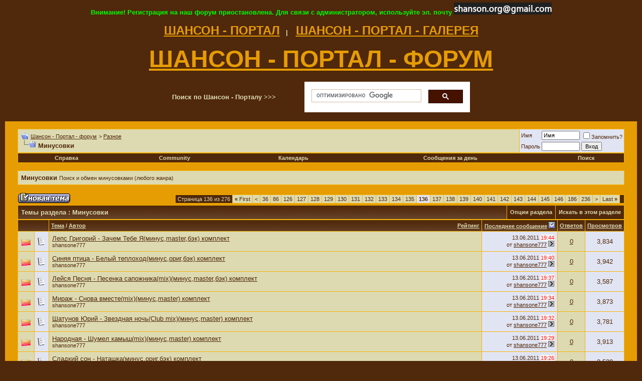

--- FILE ---
content_type: text/html; charset=windows-1251
request_url: https://www.shanson.org/forum/forumdisplay.php?f=13&page=136
body_size: 13106
content:
<!DOCTYPE html PUBLIC "-//W3C//DTD XHTML 1.0 Transitional//EN" "http://www.w3.org/TR/xhtml1/DTD/xhtml1-transitional.dtd">
<html dir="ltr" lang="ru">
<head>
<meta http-equiv="Content-Type" content="text/html; charset=windows-1251" />
<meta name="generator" content="vBulletin 3.8.4" />

<meta name="keywords" content="Минусовки, шансон русский, шансон, блат, блатняк, блатная песня, блат, дворовая песня, городской романс, авторская песня, mp3, dvd, cd, форум, forum, bbs, discussion" />
<meta name="description" content="Страница 136-Поиск и обмен минусовками (любого жанра)" />


<!-- CSS Stylesheet -->
<style type="text/css" id="vbulletin_css">
/**
* vBulletin 3.8.4 CSS
* Style: 'Обычный стиль'; Style ID: 1
*/
body
{
	background: #50280B;
	color: #dddab2;
	font: 10pt verdana, geneva, lucida, 'lucida grande', arial, helvetica, sans-serif;
	margin: 5px 10px 10px 10px;
	padding: 0px;
}
a:link, body_alink
{
	color: #50280B;
}
a:visited, body_avisited
{
	color: #50280B;
}
a:hover, a:active, body_ahover
{
	color: #FF4400;
}
.page
{
	background: #E69C03;
	color: #50280B;
}
td, th, p, li
{
	font: 10pt verdana, geneva, lucida, 'lucida grande', arial, helvetica, sans-serif;
}
.tborder
{
	background: #F7B403;
	color: #000000;
	border: 0px solid #0B198C;
}
.tcat
{
	background: #50280B url(images/gradients/gradient_tcat.gif) repeat-x top left;
	color: #dddab2;
	font: bold 10pt verdana, geneva, lucida, 'lucida grande', arial, helvetica, sans-serif;
}
.tcat a:link, .tcat_alink
{
	color: #dddab2;
	text-decoration: none;
}
.tcat a:visited, .tcat_avisited
{
	color: #dddab2;
	text-decoration: none;
}
.tcat a:hover, .tcat a:active, .tcat_ahover
{
	color: #FF0000;
	text-decoration: underline;
}
.thead
{
	background: #50280B url(images/gradients/gradient_thead.gif) repeat-x top left;
	color: #dddab2;
	font: bold 11px tahoma, verdana, geneva, lucida, 'lucida grande', arial, helvetica, sans-serif;
}
.thead a:link, .thead_alink
{
	color: #dddab2;
}
.thead a:visited, .thead_avisited
{
	color: #dddab2;
}
.thead a:hover, .thead a:active, .thead_ahover
{
	color: #FF0000;
}
.tfoot
{
	background: #50280B;
	color: #dddab2;
}
.tfoot a:link, .tfoot_alink
{
	color: #dddab2;
}
.tfoot a:visited, .tfoot_avisited
{
	color: #dddab2;
}
.tfoot a:hover, .tfoot a:active, .tfoot_ahover
{
	color: #FF0000;
}
.alt1, .alt1Active
{
	background: #dddab2;
	color: #50280B;
}
.alt2, .alt2Active
{
	background: #E1E4F2;
	color: #50280B;
}
.inlinemod
{
	background: #FFFFCC;
	color: #000000;
}
.wysiwyg
{
	background: #dddab2;
	color: #50280B;
	font: 10pt verdana, geneva, lucida, 'lucida grande', arial, helvetica, sans-serif;
}
textarea, .bginput
{
	font: 10pt verdana, geneva, lucida, 'lucida grande', arial, helvetica, sans-serif;
}
.bginput option, .bginput optgroup
{
	font-size: 10pt;
	font-family: verdana, geneva, lucida, 'lucida grande', arial, helvetica, sans-serif;
}
.button
{
	font: 11px verdana, geneva, lucida, 'lucida grande', arial, helvetica, sans-serif;
}
select
{
	font: 11px verdana, geneva, lucida, 'lucida grande', arial, helvetica, sans-serif;
}
option, optgroup
{
	font-size: 11px;
	font-family: verdana, geneva, lucida, 'lucida grande', arial, helvetica, sans-serif;
}
.smallfont
{
	font: 11px verdana, geneva, lucida, 'lucida grande', arial, helvetica, sans-serif;
}
.time
{
	background: #FFFFFF;
	color: #FF0000;
}
.navbar
{
	font: 11px verdana, geneva, lucida, 'lucida grande', arial, helvetica, sans-serif;
}
.highlight
{
	color: #FF0000;
	font-weight: bold;
}
.fjsel
{
	background: #50280B;
	color: #E0E0F6;
}
.fjdpth0
{
	background: #F7F7F7;
	color: #000000;
}
.panel
{
	background: #E4E7F5 url(images/gradients/gradient_panel.gif) repeat-x top left;
	color: #000000;
	padding: 10px;
	border: 2px outset;
}
.panelsurround
{
	background: #D1D4E0 url(images/gradients/gradient_panelsurround.gif) repeat-x top left;
	color: #000000;
}
legend
{
	color: #0000FF;
	font: 11px tahoma, verdana, geneva, lucida, 'lucida grande', arial, helvetica, sans-serif;
}
.vbmenu_control
{
	background: #50280B;
	color: #dddab2;
	font: bold 11px tahoma, verdana, geneva, lucida, 'lucida grande', arial, helvetica, sans-serif;
	padding: 3px 6px 3px 6px;
	white-space: nowrap;
}
.vbmenu_control a:link, .vbmenu_control_alink
{
	color: #dddab2;
	text-decoration: none;
}
.vbmenu_control a:visited, .vbmenu_control_avisited
{
	color: #dddab2;
	text-decoration: none;
}
.vbmenu_control a:hover, .vbmenu_control a:active, .vbmenu_control_ahover
{
	background: #dddab2;
	color: #50280B;
	text-decoration: none;
}
.vbmenu_popup
{
	background: #FFFFFF;
	color: #000000;
	border: 1px solid #0B198C;
}
.vbmenu_option
{
	background: #BBC7CE;
	color: #000000;
	font: 11px verdana, geneva, lucida, 'lucida grande', arial, helvetica, sans-serif;
	white-space: nowrap;
	cursor: pointer;
}
.vbmenu_option a:link, .vbmenu_option_alink
{
	color: #22229C;
	text-decoration: none;
}
.vbmenu_option a:visited, .vbmenu_option_avisited
{
	color: #22229C;
	text-decoration: none;
}
.vbmenu_option a:hover, .vbmenu_option a:active, .vbmenu_option_ahover
{
	color: #FFFFFF;
	text-decoration: none;
}
.vbmenu_hilite
{
	background: #8A949E;
	color: #FFFFFF;
	font: 11px verdana, geneva, lucida, 'lucida grande', arial, helvetica, sans-serif;
	white-space: nowrap;
	cursor: pointer;
}
.vbmenu_hilite a:link, .vbmenu_hilite_alink
{
	color: #FFFFFF;
	text-decoration: none;
}
.vbmenu_hilite a:visited, .vbmenu_hilite_avisited
{
	color: #FFFFFF;
	text-decoration: none;
}
.vbmenu_hilite a:hover, .vbmenu_hilite a:active, .vbmenu_hilite_ahover
{
	color: #FFFFFF;
	text-decoration: none;
}
/* ***** styling for 'big' usernames on postbit etc. ***** */
.bigusername { font-size: 14pt; }

/* ***** small padding on 'thead' elements ***** */
td.thead, th.thead, div.thead { padding: 4px; }

/* ***** basic styles for multi-page nav elements */
.pagenav a { text-decoration: none; }
.pagenav td { padding: 2px 4px 2px 4px; }

/* ***** de-emphasized text */
.shade, a.shade:link, a.shade:visited { color: #777777; text-decoration: none; }
a.shade:active, a.shade:hover { color: #FF4400; text-decoration: underline; }
.tcat .shade, .thead .shade, .tfoot .shade { color: #DDDDDD; }

/* ***** define margin and font-size for elements inside panels ***** */
.fieldset { margin-bottom: 6px; }
.fieldset, .fieldset td, .fieldset p, .fieldset li { font-size: 11px; }
</style>
<link rel="stylesheet" type="text/css" href="clientscript/vbulletin_important.css?v=384" />


<!-- / CSS Stylesheet -->

<!-- META FOR IOS & HANDHELD -->
  <meta name="viewport" content="width=device-width, initial-scale=1.0, maximum-scale=1.0, user-scalable=no"/>
  <meta name="HandheldFriendly" content="true" />
  <meta name="apple-touch-fullscreen" content="YES" />
<!-- //META FOR IOS & HANDHELD -->

<script data-ad-client="ca-pub-9046265748698985" async src="https://pagead2.googlesyndication.com/pagead/js/adsbygoogle.js"></script>

<script type="text/javascript" src="clientscript/yui/yahoo-dom-event/yahoo-dom-event.js?v=384"></script>
<script type="text/javascript" src="clientscript/yui/connection/connection-min.js?v=384"></script>
<script type="text/javascript">
<!--
var SESSIONURL = "s=7251a578996aa3e84ba6e55911ea44f8&";
var SECURITYTOKEN = "guest";
var IMGDIR_MISC = "images/misc";
var vb_disable_ajax = parseInt("0", 10);
// -->
</script>
<script type="text/javascript" src="clientscript/vbulletin_global.js?v=384"></script>
<script type="text/javascript" src="clientscript/vbulletin_menu.js?v=384"></script>


	<link rel="alternate" type="application/rss+xml" title="Шансон - Портал - форум RSS Feed" href="external.php?type=RSS2" />

	
		<link rel="alternate" type="application/rss+xml" title="Шансон - Портал - форум - Минусовки - RSS Feed" href="external.php?type=RSS2&amp;forumids=13" />
	

<title>Минусовки - Страница 136</title>

</head>
<body>
<center><font color="#00ff00"><b>Внимание! Регистрация на наш форум приостановлена. Для связи с администратором, используйте эл. почту <img src="https://www.shanson.org/images/mail2.png"></b></font></center><br />

<center>
<a href="https://www.shanson.org" tittle="ШАНСОН - ПОРТАЛ"><font size="5" color="#E69C03"><b>ШАНСОН - ПОРТАЛ</font><b></a>&nbsp;&nbsp; | &nbsp;&nbsp;

<a href="https://www.shanson.org/gallery1/" tittle="ШАНСОН - ПОРТАЛ - ГАЛЕРЕЯ"><font size="5" color="#E69C03"><b>ШАНСОН - ПОРТАЛ - ГАЛЕРЕЯ</font><b></a>

</center>

<br />

<center><a href="https://www.shanson.org/forum/" tittle="ШАНСОН - ПОРТАЛ - ФОРУМ"><font size="7" color="#E69C03"><b>ШАНСОН - ПОРТАЛ - ФОРУМ</font><b></a></center>
<br />

<!-- Поиск Гугл  -->
<center><table width="600">
<tr>
<td><b>Поиск по Шансон - Порталу >>> </b></td>
<td width="330">
<script>
  (function() {
    var cx = '012935094783781867936:vdsp7ollf1e';
    var gcse = document.createElement('script');
    gcse.type = 'text/javascript';
    gcse.async = true;
    gcse.src = 'https://cse.google.com/cse.js?cx=' + cx;
    var s = document.getElementsByTagName('script')[0];
    s.parentNode.insertBefore(gcse, s);
  })();
</script>
<gcse:search></gcse:search>
</td></tr>
</table></center>
<!-- // Поиск Гугл  -->

<br>

<!-- content table -->
<!-- open content container -->

<div align="center">
	<div class="page" style="width:100%; text-align:left">
		<div style="padding:0px 25px 0px 25px">







<br />

<!-- breadcrumb, login, pm info -->
<table class="tborder" cellpadding="6" cellspacing="1" border="0" width="100%" align="center">
<tr>
	<td class="alt1" width="100%">
		
			<table cellpadding="0" cellspacing="0" border="0">
			<tr valign="bottom">
				<td><a href="#" onclick="history.back(1); return false;"><img src="images/misc/navbits_start.gif" alt="Вернуться" border="0" /></a></td>
				<td>&nbsp;</td>
				<td width="100%"><span class="navbar"><a href="index.php?s=7251a578996aa3e84ba6e55911ea44f8" accesskey="1">Шансон - Портал - форум</a></span> 
	<span class="navbar">&gt; <a href="forumdisplay.php?s=7251a578996aa3e84ba6e55911ea44f8&amp;f=11">Разное</a></span>

</td>
			</tr>
			<tr>
				<td class="navbar" style="font-size:10pt; padding-top:1px" colspan="3"><a href="/forum/forumdisplay.php?f=13&amp;page=136"><img class="inlineimg" src="images/misc/navbits_finallink_ltr.gif" alt="Перезагрузить страницу" border="0" /></a> <strong>
	Минусовки

</strong></td>
			</tr>
			</table>
		
	</td>

	<td class="alt2" nowrap="nowrap" style="padding:0px">
		<!-- login form -->
		<form action="login.php?do=login" method="post" onsubmit="md5hash(vb_login_password, vb_login_md5password, vb_login_md5password_utf, 0)">
		<script type="text/javascript" src="clientscript/vbulletin_md5.js?v=384"></script>
		<table cellpadding="0" cellspacing="3" border="0">
		<tr>
			<td class="smallfont" style="white-space: nowrap;"><label for="navbar_username">Имя</label></td>
			<td><input type="text" class="bginput" style="font-size: 11px" name="vb_login_username" id="navbar_username" size="10" accesskey="u" tabindex="101" value="Имя" onfocus="if (this.value == 'Имя') this.value = '';" /></td>
			<td class="smallfont" nowrap="nowrap"><label for="cb_cookieuser_navbar"><input type="checkbox" name="cookieuser" value="1" tabindex="103" id="cb_cookieuser_navbar" accesskey="c" />Запомнить?</label></td>
		</tr>
		<tr>
			<td class="smallfont"><label for="navbar_password">Пароль</label></td>
			<td><input type="password" class="bginput" style="font-size: 11px" name="vb_login_password" id="navbar_password" size="10" tabindex="102" /></td>
			<td><input type="submit" class="button" value="Вход" tabindex="104" title="Введите ваше имя пользователя и пароль, чтобы войти, или нажмите кнопку 'Регистрация', чтобы зарегистрироваться." accesskey="s" /></td>
		</tr>
		</table>
		<input type="hidden" name="s" value="7251a578996aa3e84ba6e55911ea44f8" />
		<input type="hidden" name="securitytoken" value="guest" />
		<input type="hidden" name="do" value="login" />
		<input type="hidden" name="vb_login_md5password" />
		<input type="hidden" name="vb_login_md5password_utf" />
		</form>
		<!-- / login form -->
	</td>

</tr>
</table>
<!-- / breadcrumb, login, pm info -->

<!-- nav buttons bar -->
<div class="tborder" style="padding:1px; border-top-width:0px">
	<table cellpadding="0" cellspacing="0" border="0" width="100%" align="center">
	<tr align="center">
		
		
		
		<td class="vbmenu_control"><a rel="help" href="faq.php?s=7251a578996aa3e84ba6e55911ea44f8" accesskey="5">Справка</a></td>
		
			<td class="vbmenu_control"><a id="community" href="/forum/forumdisplay.php?f=13&amp;page=136&amp;nojs=1#community" rel="nofollow" accesskey="6">Community</a> <script type="text/javascript"> vbmenu_register("community"); </script></td>
		
		<td class="vbmenu_control"><a href="calendar.php?s=7251a578996aa3e84ba6e55911ea44f8">Календарь</a></td>
		
			
				
				<td class="vbmenu_control"><a href="search.php?s=7251a578996aa3e84ba6e55911ea44f8&amp;do=getdaily" accesskey="2">Сообщения за день</a></td>
				
				<td class="vbmenu_control"><a id="navbar_search" href="search.php?s=7251a578996aa3e84ba6e55911ea44f8" accesskey="4" rel="nofollow">Поиск</a> </td>
			
			
		
		
		
		</tr>
	</table>
</div>
<!-- / nav buttons bar -->

<br />




	<table class="tborder" cellpadding="6" cellspacing="1" border="0" width="100%" align="center">
	<tr>
		<td class="alt1" width="100%"><strong>Минусовки</strong> <span class="smallfont">Поиск и обмен минусовками (любого жанра)</span></td>
	</tr>
	</table>
	<br />



<!-- NAVBAR POPUP MENUS -->

	
	<!-- community link menu -->
	<div class="vbmenu_popup" id="community_menu" style="display:none;margin-top:3px" align="left">
		<table cellpadding="4" cellspacing="1" border="0">
		<tr><td class="thead">Community Links</td></tr>
		
		
		
					<tr><td class="vbmenu_option"><a href="album.php?s=7251a578996aa3e84ba6e55911ea44f8">Изображения и альбомы</a></td></tr>
		
		
		
			<tr><td class="vbmenu_option"><a href="memberlist.php?s=7251a578996aa3e84ba6e55911ea44f8">Пользователи</a></td></tr>
		
		
		</table>
	</div>
	<!-- / community link menu -->
	
	
	
	<!-- header quick search form -->
	<div class="vbmenu_popup" id="navbar_search_menu" style="display:none;margin-top:3px" align="left">
		<table cellpadding="4" cellspacing="1" border="0">
		<tr>
			<td class="thead">Поиск по форуму</td>
		</tr>
		<tr>
			<td class="vbmenu_option" title="nohilite">
				<form action="search.php?do=process" method="post">

					<input type="hidden" name="do" value="process" />
					<input type="hidden" name="quicksearch" value="1" />
					<input type="hidden" name="childforums" value="1" />
					<input type="hidden" name="exactname" value="1" />
					<input type="hidden" name="s" value="7251a578996aa3e84ba6e55911ea44f8" />
					<input type="hidden" name="securitytoken" value="guest" />
					<div><input type="text" class="bginput" name="query" size="25" tabindex="1001" /><input type="submit" class="button" value="Вперёд" tabindex="1004" /></div>
					<div style="margin-top:6px">
						<label for="rb_nb_sp0"><input type="radio" name="showposts" value="0" id="rb_nb_sp0" tabindex="1002" checked="checked" />Отобразить темы</label>
						&nbsp;
						<label for="rb_nb_sp1"><input type="radio" name="showposts" value="1" id="rb_nb_sp1" tabindex="1003" />Отображать сообщения</label>
					</div>
				</form>
			</td>
		</tr>
		
		<tr>
			<td class="vbmenu_option"><a href="tags.php?s=7251a578996aa3e84ba6e55911ea44f8" rel="nofollow">Поиск по метке</a></td>
		</tr>
		
		<tr>
			<td class="vbmenu_option"><a href="search.php?s=7251a578996aa3e84ba6e55911ea44f8" accesskey="4" rel="nofollow">Расширенный поиск</a></td>
		</tr>
		
		</table>
	</div>
	<!-- / header quick search form -->
	
	
	
<!-- / NAVBAR POPUP MENUS -->

<!-- PAGENAV POPUP -->
	<div class="vbmenu_popup" id="pagenav_menu" style="display:none">
		<table cellpadding="4" cellspacing="1" border="0">
		<tr>
			<td class="thead" nowrap="nowrap">К странице...</td>
		</tr>
		<tr>
			<td class="vbmenu_option" title="nohilite">
			<form action="index.php" method="get" onsubmit="return this.gotopage()" id="pagenav_form">
				<input type="text" class="bginput" id="pagenav_itxt" style="font-size:11px" size="4" />
				<input type="button" class="button" id="pagenav_ibtn" value="Вперёд" />
			</form>
			</td>
		</tr>
		</table>
	</div>
<!-- / PAGENAV POPUP -->










<!-- threads list  -->

<form action="inlinemod.php?forumid=13" method="post" id="inlinemodform">
<input type="hidden" name="url" value="" />
<input type="hidden" name="s" value="7251a578996aa3e84ba6e55911ea44f8" />
	<input type="hidden" name="securitytoken" value="guest" />
<input type="hidden" name="forumid" value="13" />

<!-- controls above thread list -->
<table cellpadding="0" cellspacing="0" border="0" width="100%" style="margin-bottom:3px">
<tr valign="bottom">
	<td class="smallfont"><a href="newthread.php?s=7251a578996aa3e84ba6e55911ea44f8&amp;do=newthread&amp;f=13" rel="nofollow"><img src="images/buttons/newthread.gif" alt="Новая тема" border="0" /></a></td>
	<td align="right"><div class="pagenav" align="right">
<table class="tborder" cellpadding="3" cellspacing="1" border="0">
<tr>
	<td class="vbmenu_control" style="font-weight:normal">Страница 136 из 276</td>
	<td class="alt1" nowrap="nowrap"><a rel="start" class="smallfont" href="forumdisplay.php?s=7251a578996aa3e84ba6e55911ea44f8&amp;f=13&amp;order=desc" title="Первая страница - с 1 по 20 из 5,509"><strong>&laquo;</strong> First</a></td>
	<td class="alt1"><a rel="prev" class="smallfont" href="forumdisplay.php?s=7251a578996aa3e84ba6e55911ea44f8&amp;f=13&amp;order=desc&amp;page=135" title="Предыдущая страница - с 2,681 по 2,700 из 5,509">&lt;</a></td>
	<td class="alt1"><a class="smallfont" href="forumdisplay.php?s=7251a578996aa3e84ba6e55911ea44f8&amp;f=13&amp;order=desc&amp;page=36" title="с 701 по 720 из 5,509"><!---100-->36</a></td><td class="alt1"><a class="smallfont" href="forumdisplay.php?s=7251a578996aa3e84ba6e55911ea44f8&amp;f=13&amp;order=desc&amp;page=86" title="с 1,701 по 1,720 из 5,509"><!---50-->86</a></td><td class="alt1"><a class="smallfont" href="forumdisplay.php?s=7251a578996aa3e84ba6e55911ea44f8&amp;f=13&amp;order=desc&amp;page=126" title="с 2,501 по 2,520 из 5,509"><!---10-->126</a></td><td class="alt1"><a class="smallfont" href="forumdisplay.php?s=7251a578996aa3e84ba6e55911ea44f8&amp;f=13&amp;order=desc&amp;page=127" title="с 2,521 по 2,540 из 5,509">127</a></td><td class="alt1"><a class="smallfont" href="forumdisplay.php?s=7251a578996aa3e84ba6e55911ea44f8&amp;f=13&amp;order=desc&amp;page=128" title="с 2,541 по 2,560 из 5,509">128</a></td><td class="alt1"><a class="smallfont" href="forumdisplay.php?s=7251a578996aa3e84ba6e55911ea44f8&amp;f=13&amp;order=desc&amp;page=129" title="с 2,561 по 2,580 из 5,509">129</a></td><td class="alt1"><a class="smallfont" href="forumdisplay.php?s=7251a578996aa3e84ba6e55911ea44f8&amp;f=13&amp;order=desc&amp;page=130" title="с 2,581 по 2,600 из 5,509">130</a></td><td class="alt1"><a class="smallfont" href="forumdisplay.php?s=7251a578996aa3e84ba6e55911ea44f8&amp;f=13&amp;order=desc&amp;page=131" title="с 2,601 по 2,620 из 5,509">131</a></td><td class="alt1"><a class="smallfont" href="forumdisplay.php?s=7251a578996aa3e84ba6e55911ea44f8&amp;f=13&amp;order=desc&amp;page=132" title="с 2,621 по 2,640 из 5,509">132</a></td><td class="alt1"><a class="smallfont" href="forumdisplay.php?s=7251a578996aa3e84ba6e55911ea44f8&amp;f=13&amp;order=desc&amp;page=133" title="с 2,641 по 2,660 из 5,509">133</a></td><td class="alt1"><a class="smallfont" href="forumdisplay.php?s=7251a578996aa3e84ba6e55911ea44f8&amp;f=13&amp;order=desc&amp;page=134" title="с 2,661 по 2,680 из 5,509">134</a></td><td class="alt1"><a class="smallfont" href="forumdisplay.php?s=7251a578996aa3e84ba6e55911ea44f8&amp;f=13&amp;order=desc&amp;page=135" title="с 2,681 по 2,700 из 5,509">135</a></td>	<td class="alt2"><span class="smallfont" title="Показано с 2,701 по 2,720 из 5,509."><strong>136</strong></span></td>
 <td class="alt1"><a class="smallfont" href="forumdisplay.php?s=7251a578996aa3e84ba6e55911ea44f8&amp;f=13&amp;order=desc&amp;page=137" title="с 2,721 по 2,740 из 5,509">137</a></td><td class="alt1"><a class="smallfont" href="forumdisplay.php?s=7251a578996aa3e84ba6e55911ea44f8&amp;f=13&amp;order=desc&amp;page=138" title="с 2,741 по 2,760 из 5,509">138</a></td><td class="alt1"><a class="smallfont" href="forumdisplay.php?s=7251a578996aa3e84ba6e55911ea44f8&amp;f=13&amp;order=desc&amp;page=139" title="с 2,761 по 2,780 из 5,509">139</a></td><td class="alt1"><a class="smallfont" href="forumdisplay.php?s=7251a578996aa3e84ba6e55911ea44f8&amp;f=13&amp;order=desc&amp;page=140" title="с 2,781 по 2,800 из 5,509">140</a></td><td class="alt1"><a class="smallfont" href="forumdisplay.php?s=7251a578996aa3e84ba6e55911ea44f8&amp;f=13&amp;order=desc&amp;page=141" title="с 2,801 по 2,820 из 5,509">141</a></td><td class="alt1"><a class="smallfont" href="forumdisplay.php?s=7251a578996aa3e84ba6e55911ea44f8&amp;f=13&amp;order=desc&amp;page=142" title="с 2,821 по 2,840 из 5,509">142</a></td><td class="alt1"><a class="smallfont" href="forumdisplay.php?s=7251a578996aa3e84ba6e55911ea44f8&amp;f=13&amp;order=desc&amp;page=143" title="с 2,841 по 2,860 из 5,509">143</a></td><td class="alt1"><a class="smallfont" href="forumdisplay.php?s=7251a578996aa3e84ba6e55911ea44f8&amp;f=13&amp;order=desc&amp;page=144" title="с 2,861 по 2,880 из 5,509">144</a></td><td class="alt1"><a class="smallfont" href="forumdisplay.php?s=7251a578996aa3e84ba6e55911ea44f8&amp;f=13&amp;order=desc&amp;page=145" title="с 2,881 по 2,900 из 5,509">145</a></td><td class="alt1"><a class="smallfont" href="forumdisplay.php?s=7251a578996aa3e84ba6e55911ea44f8&amp;f=13&amp;order=desc&amp;page=146" title="с 2,901 по 2,920 из 5,509"><!--+10-->146</a></td><td class="alt1"><a class="smallfont" href="forumdisplay.php?s=7251a578996aa3e84ba6e55911ea44f8&amp;f=13&amp;order=desc&amp;page=186" title="с 3,701 по 3,720 из 5,509"><!--+50-->186</a></td><td class="alt1"><a class="smallfont" href="forumdisplay.php?s=7251a578996aa3e84ba6e55911ea44f8&amp;f=13&amp;order=desc&amp;page=236" title="с 4,701 по 4,720 из 5,509"><!--+100-->236</a></td>
	<td class="alt1"><a rel="next" class="smallfont" href="forumdisplay.php?s=7251a578996aa3e84ba6e55911ea44f8&amp;f=13&amp;order=desc&amp;page=137" title="Следующая страница - с 2,721 по 2,740 из 5,509">&gt;</a></td>
	<td class="alt1" nowrap="nowrap"><a class="smallfont" href="forumdisplay.php?s=7251a578996aa3e84ba6e55911ea44f8&amp;f=13&amp;order=desc&amp;page=276" title="Последняя страница - с 5,501 по 5,509 из 5,509">Last <strong>&raquo;</strong></a></td>
	<td class="vbmenu_control" title="forumdisplay.php?s=7251a578996aa3e84ba6e55911ea44f8&amp;f=13&amp;order=desc"><a name="PageNav"></a></td>
</tr>
</table>
</div></td>
</tr>
</table>
<!-- / controls above thread list -->
<table class="tborder" cellpadding="6" cellspacing="1" border="0" width="100%" align="center" style="border-bottom-width:0px">
<tr>
	<td class="tcat" width="100%">Темы раздела<span class="normal"> : Минусовки</span></td>
	<td class="vbmenu_control" id="forumtools" nowrap="nowrap"><a href="/forum/forumdisplay.php?f=13&amp;page=136&amp;nojs=1#goto_forumtools" rel="nofollow">Опции раздела</a> <script type="text/javascript"> vbmenu_register("forumtools"); </script></td>
	
	<td class="vbmenu_control" id="forumsearch" nowrap="nowrap"><a href="search.php?s=7251a578996aa3e84ba6e55911ea44f8&amp;f=13" rel="nofollow">Искать в этом разделе</a></td>
	
</tr>
</table>

<table class="tborder" cellpadding="6" cellspacing="1" border="0" width="100%" align="center" id="threadslist">
<tbody>


<tr>
	
		<td class="thead" colspan="2">&nbsp;</td>
		
	<td class="thead" width="100%">
		<span style="float:right"><a href="forumdisplay.php?s=7251a578996aa3e84ba6e55911ea44f8&amp;f=13&amp;daysprune=-1&amp;order=desc&amp;sort=voteavg" rel="nofollow">Рейтинг</a> </span>
		<a href="forumdisplay.php?s=7251a578996aa3e84ba6e55911ea44f8&amp;f=13&amp;daysprune=-1&amp;order=asc&amp;sort=title" rel="nofollow">Тема</a>  /
		<a href="forumdisplay.php?s=7251a578996aa3e84ba6e55911ea44f8&amp;f=13&amp;daysprune=-1&amp;order=asc&amp;sort=postusername" rel="nofollow">Автор</a> 
	</td>
	<td class="thead" width="150" align="center" nowrap="nowrap"><span style="white-space:nowrap"><a href="forumdisplay.php?s=7251a578996aa3e84ba6e55911ea44f8&amp;f=13&amp;daysprune=-1&amp;order=desc&amp;sort=lastpost" rel="nofollow">Последнее сообщение</a> <a href="forumdisplay.php?s=7251a578996aa3e84ba6e55911ea44f8&amp;f=13&amp;daysprune=-1&amp;order=asc&amp;sort=lastpost&amp;pp=20&amp;page=136" rel="nofollow"><img class="inlineimg" src="images/buttons/sortasc.gif" alt="Инвертировать сортировку" border="0" /></a></span></td>
	<td class="thead" align="center" nowrap="nowrap"><span style="white-space:nowrap"><a href="forumdisplay.php?s=7251a578996aa3e84ba6e55911ea44f8&amp;f=13&amp;daysprune=-1&amp;order=desc&amp;sort=replycount" rel="nofollow">Ответов</a> </span></td>
	<td class="thead" align="center" nowrap="nowrap"><span style="white-space:nowrap"><a href="forumdisplay.php?s=7251a578996aa3e84ba6e55911ea44f8&amp;f=13&amp;daysprune=-1&amp;order=desc&amp;sort=views" rel="nofollow">Просмотров</a> </span></td>
	
	
</tr>
</tbody>


	<!-- show threads -->
	<tbody id="threadbits_forum_13">
	
	<tr>
	<td class="alt1" id="td_threadstatusicon_6263">
		
		<img src="images/statusicon/thread_hot.gif" id="thread_statusicon_6263" alt="" border="" />
	</td>
	
		<td class="alt2"><img src="images/icons/icon1.gif" alt="" border="0" /></td>
	

	<td class="alt1" id="td_threadtitle_6263" title="">

		
		<div>
			
			
			
			
			
			
			<a href="showthread.php?s=7251a578996aa3e84ba6e55911ea44f8&amp;t=6263" id="thread_title_6263">Лепс Григорий - Зачем Тебе Я(минус,master,бэк) комплект</a>
			
		</div>

		

		<div class="smallfont">
			
			
				<span style="cursor:pointer" onclick="window.open('member.php?s=7251a578996aa3e84ba6e55911ea44f8&amp;u=7599', '_self')">shansone777</span>
			
		</div>

		

	</td>

	
	<td class="alt2" title="Ответов: 0, просмотров: 3,834">
		<div class="smallfont" style="text-align:right; white-space:nowrap">
			13.06.2011 <span class="time">19:44</span><br />
			от <a href="member.php?s=7251a578996aa3e84ba6e55911ea44f8&amp;find=lastposter&amp;t=6263" rel="nofollow">shansone777</a>  <a href="showthread.php?s=7251a578996aa3e84ba6e55911ea44f8&amp;p=12677#post12677"><img class="inlineimg" src="images/buttons/lastpost.gif" alt="К последнему сообщению" border="0" /></a>
		</div>
	</td>
	

	
		<td class="alt1" align="center"><a href="misc.php?do=whoposted&amp;t=6263" onclick="who(6263); return false;">0</a></td>
		<td class="alt2" align="center">3,834</td>

		
	

	
</tr><tr>
	<td class="alt1" id="td_threadstatusicon_6262">
		
		<img src="images/statusicon/thread_hot.gif" id="thread_statusicon_6262" alt="" border="" />
	</td>
	
		<td class="alt2"><img src="images/icons/icon1.gif" alt="" border="0" /></td>
	

	<td class="alt1" id="td_threadtitle_6262" title="">

		
		<div>
			
			
			
			
			
			
			<a href="showthread.php?s=7251a578996aa3e84ba6e55911ea44f8&amp;t=6262" id="thread_title_6262">Синяя птица - Белый теплоход(минус,ориг,бэк) комплект</a>
			
		</div>

		

		<div class="smallfont">
			
			
				<span style="cursor:pointer" onclick="window.open('member.php?s=7251a578996aa3e84ba6e55911ea44f8&amp;u=7599', '_self')">shansone777</span>
			
		</div>

		

	</td>

	
	<td class="alt2" title="Ответов: 0, просмотров: 3,942">
		<div class="smallfont" style="text-align:right; white-space:nowrap">
			13.06.2011 <span class="time">19:40</span><br />
			от <a href="member.php?s=7251a578996aa3e84ba6e55911ea44f8&amp;find=lastposter&amp;t=6262" rel="nofollow">shansone777</a>  <a href="showthread.php?s=7251a578996aa3e84ba6e55911ea44f8&amp;p=12676#post12676"><img class="inlineimg" src="images/buttons/lastpost.gif" alt="К последнему сообщению" border="0" /></a>
		</div>
	</td>
	

	
		<td class="alt1" align="center"><a href="misc.php?do=whoposted&amp;t=6262" onclick="who(6262); return false;">0</a></td>
		<td class="alt2" align="center">3,942</td>

		
	

	
</tr><tr>
	<td class="alt1" id="td_threadstatusicon_6261">
		
		<img src="images/statusicon/thread_hot.gif" id="thread_statusicon_6261" alt="" border="" />
	</td>
	
		<td class="alt2"><img src="images/icons/icon1.gif" alt="" border="0" /></td>
	

	<td class="alt1" id="td_threadtitle_6261" title="">

		
		<div>
			
			
			
			
			
			
			<a href="showthread.php?s=7251a578996aa3e84ba6e55911ea44f8&amp;t=6261" id="thread_title_6261">Лейся Песня - Песенка сапожника(mix)(минус,master,бэк) комплект</a>
			
		</div>

		

		<div class="smallfont">
			
			
				<span style="cursor:pointer" onclick="window.open('member.php?s=7251a578996aa3e84ba6e55911ea44f8&amp;u=7599', '_self')">shansone777</span>
			
		</div>

		

	</td>

	
	<td class="alt2" title="Ответов: 0, просмотров: 3,587">
		<div class="smallfont" style="text-align:right; white-space:nowrap">
			13.06.2011 <span class="time">19:37</span><br />
			от <a href="member.php?s=7251a578996aa3e84ba6e55911ea44f8&amp;find=lastposter&amp;t=6261" rel="nofollow">shansone777</a>  <a href="showthread.php?s=7251a578996aa3e84ba6e55911ea44f8&amp;p=12675#post12675"><img class="inlineimg" src="images/buttons/lastpost.gif" alt="К последнему сообщению" border="0" /></a>
		</div>
	</td>
	

	
		<td class="alt1" align="center"><a href="misc.php?do=whoposted&amp;t=6261" onclick="who(6261); return false;">0</a></td>
		<td class="alt2" align="center">3,587</td>

		
	

	
</tr><tr>
	<td class="alt1" id="td_threadstatusicon_6260">
		
		<img src="images/statusicon/thread_hot.gif" id="thread_statusicon_6260" alt="" border="" />
	</td>
	
		<td class="alt2"><img src="images/icons/icon1.gif" alt="" border="0" /></td>
	

	<td class="alt1" id="td_threadtitle_6260" title="">

		
		<div>
			
			
			
			
			
			
			<a href="showthread.php?s=7251a578996aa3e84ba6e55911ea44f8&amp;t=6260" id="thread_title_6260">Мираж - Снова вместе(mix)(минус,master) комплект</a>
			
		</div>

		

		<div class="smallfont">
			
			
				<span style="cursor:pointer" onclick="window.open('member.php?s=7251a578996aa3e84ba6e55911ea44f8&amp;u=7599', '_self')">shansone777</span>
			
		</div>

		

	</td>

	
	<td class="alt2" title="Ответов: 0, просмотров: 3,873">
		<div class="smallfont" style="text-align:right; white-space:nowrap">
			13.06.2011 <span class="time">19:34</span><br />
			от <a href="member.php?s=7251a578996aa3e84ba6e55911ea44f8&amp;find=lastposter&amp;t=6260" rel="nofollow">shansone777</a>  <a href="showthread.php?s=7251a578996aa3e84ba6e55911ea44f8&amp;p=12674#post12674"><img class="inlineimg" src="images/buttons/lastpost.gif" alt="К последнему сообщению" border="0" /></a>
		</div>
	</td>
	

	
		<td class="alt1" align="center"><a href="misc.php?do=whoposted&amp;t=6260" onclick="who(6260); return false;">0</a></td>
		<td class="alt2" align="center">3,873</td>

		
	

	
</tr><tr>
	<td class="alt1" id="td_threadstatusicon_6259">
		
		<img src="images/statusicon/thread_hot.gif" id="thread_statusicon_6259" alt="" border="" />
	</td>
	
		<td class="alt2"><img src="images/icons/icon1.gif" alt="" border="0" /></td>
	

	<td class="alt1" id="td_threadtitle_6259" title="">

		
		<div>
			
			
			
			
			
			
			<a href="showthread.php?s=7251a578996aa3e84ba6e55911ea44f8&amp;t=6259" id="thread_title_6259">Шатунов Юрий - Звездная ночь(Club mix)(минус,master) комплект</a>
			
		</div>

		

		<div class="smallfont">
			
			
				<span style="cursor:pointer" onclick="window.open('member.php?s=7251a578996aa3e84ba6e55911ea44f8&amp;u=7599', '_self')">shansone777</span>
			
		</div>

		

	</td>

	
	<td class="alt2" title="Ответов: 0, просмотров: 3,781">
		<div class="smallfont" style="text-align:right; white-space:nowrap">
			13.06.2011 <span class="time">19:32</span><br />
			от <a href="member.php?s=7251a578996aa3e84ba6e55911ea44f8&amp;find=lastposter&amp;t=6259" rel="nofollow">shansone777</a>  <a href="showthread.php?s=7251a578996aa3e84ba6e55911ea44f8&amp;p=12673#post12673"><img class="inlineimg" src="images/buttons/lastpost.gif" alt="К последнему сообщению" border="0" /></a>
		</div>
	</td>
	

	
		<td class="alt1" align="center"><a href="misc.php?do=whoposted&amp;t=6259" onclick="who(6259); return false;">0</a></td>
		<td class="alt2" align="center">3,781</td>

		
	

	
</tr><tr>
	<td class="alt1" id="td_threadstatusicon_6258">
		
		<img src="images/statusicon/thread_hot.gif" id="thread_statusicon_6258" alt="" border="" />
	</td>
	
		<td class="alt2"><img src="images/icons/icon1.gif" alt="" border="0" /></td>
	

	<td class="alt1" id="td_threadtitle_6258" title="">

		
		<div>
			
			
			
			
			
			
			<a href="showthread.php?s=7251a578996aa3e84ba6e55911ea44f8&amp;t=6258" id="thread_title_6258">Народная - Шумел камыш(mix)(минус,master) комплект</a>
			
		</div>

		

		<div class="smallfont">
			
			
				<span style="cursor:pointer" onclick="window.open('member.php?s=7251a578996aa3e84ba6e55911ea44f8&amp;u=7599', '_self')">shansone777</span>
			
		</div>

		

	</td>

	
	<td class="alt2" title="Ответов: 0, просмотров: 3,913">
		<div class="smallfont" style="text-align:right; white-space:nowrap">
			13.06.2011 <span class="time">19:29</span><br />
			от <a href="member.php?s=7251a578996aa3e84ba6e55911ea44f8&amp;find=lastposter&amp;t=6258" rel="nofollow">shansone777</a>  <a href="showthread.php?s=7251a578996aa3e84ba6e55911ea44f8&amp;p=12672#post12672"><img class="inlineimg" src="images/buttons/lastpost.gif" alt="К последнему сообщению" border="0" /></a>
		</div>
	</td>
	

	
		<td class="alt1" align="center"><a href="misc.php?do=whoposted&amp;t=6258" onclick="who(6258); return false;">0</a></td>
		<td class="alt2" align="center">3,913</td>

		
	

	
</tr><tr>
	<td class="alt1" id="td_threadstatusicon_6257">
		
		<img src="images/statusicon/thread_hot.gif" id="thread_statusicon_6257" alt="" border="" />
	</td>
	
		<td class="alt2"><img src="images/icons/icon1.gif" alt="" border="0" /></td>
	

	<td class="alt1" id="td_threadtitle_6257" title="">

		
		<div>
			
			
			
			
			
			
			<a href="showthread.php?s=7251a578996aa3e84ba6e55911ea44f8&amp;t=6257" id="thread_title_6257">Сладкий сон - Наташка(минус,ориг,бэк) комплект</a>
			
		</div>

		

		<div class="smallfont">
			
			
				<span style="cursor:pointer" onclick="window.open('member.php?s=7251a578996aa3e84ba6e55911ea44f8&amp;u=7599', '_self')">shansone777</span>
			
		</div>

		

	</td>

	
	<td class="alt2" title="Ответов: 0, просмотров: 3,528">
		<div class="smallfont" style="text-align:right; white-space:nowrap">
			13.06.2011 <span class="time">19:26</span><br />
			от <a href="member.php?s=7251a578996aa3e84ba6e55911ea44f8&amp;find=lastposter&amp;t=6257" rel="nofollow">shansone777</a>  <a href="showthread.php?s=7251a578996aa3e84ba6e55911ea44f8&amp;p=12671#post12671"><img class="inlineimg" src="images/buttons/lastpost.gif" alt="К последнему сообщению" border="0" /></a>
		</div>
	</td>
	

	
		<td class="alt1" align="center"><a href="misc.php?do=whoposted&amp;t=6257" onclick="who(6257); return false;">0</a></td>
		<td class="alt2" align="center">3,528</td>

		
	

	
</tr><tr>
	<td class="alt1" id="td_threadstatusicon_6256">
		
		<img src="images/statusicon/thread_hot.gif" id="thread_statusicon_6256" alt="" border="" />
	</td>
	
		<td class="alt2"><img src="images/icons/icon1.gif" alt="" border="0" /></td>
	

	<td class="alt1" id="td_threadtitle_6256" title="">

		
		<div>
			
			
			
			
			
			
			<a href="showthread.php?s=7251a578996aa3e84ba6e55911ea44f8&amp;t=6256" id="thread_title_6256">Жасмин - Падал снег(mix)(минус,master,бэк) комплект</a>
			
		</div>

		

		<div class="smallfont">
			
			
				<span style="cursor:pointer" onclick="window.open('member.php?s=7251a578996aa3e84ba6e55911ea44f8&amp;u=7599', '_self')">shansone777</span>
			
		</div>

		

	</td>

	
	<td class="alt2" title="Ответов: 0, просмотров: 3,793">
		<div class="smallfont" style="text-align:right; white-space:nowrap">
			13.06.2011 <span class="time">19:24</span><br />
			от <a href="member.php?s=7251a578996aa3e84ba6e55911ea44f8&amp;find=lastposter&amp;t=6256" rel="nofollow">shansone777</a>  <a href="showthread.php?s=7251a578996aa3e84ba6e55911ea44f8&amp;p=12670#post12670"><img class="inlineimg" src="images/buttons/lastpost.gif" alt="К последнему сообщению" border="0" /></a>
		</div>
	</td>
	

	
		<td class="alt1" align="center"><a href="misc.php?do=whoposted&amp;t=6256" onclick="who(6256); return false;">0</a></td>
		<td class="alt2" align="center">3,793</td>

		
	

	
</tr><tr>
	<td class="alt1" id="td_threadstatusicon_6255">
		
		<img src="images/statusicon/thread_hot.gif" id="thread_statusicon_6255" alt="" border="" />
	</td>
	
		<td class="alt2"><img src="images/icons/icon1.gif" alt="" border="0" /></td>
	

	<td class="alt1" id="td_threadtitle_6255" title="">

		
		<div>
			
			
			
			
			
			
			<a href="showthread.php?s=7251a578996aa3e84ba6e55911ea44f8&amp;t=6255" id="thread_title_6255">Шатунов Юрий - Белые розы(Club mix Yamaha)(минус,master) комплект</a>
			
		</div>

		

		<div class="smallfont">
			
			
				<span style="cursor:pointer" onclick="window.open('member.php?s=7251a578996aa3e84ba6e55911ea44f8&amp;u=7599', '_self')">shansone777</span>
			
		</div>

		

	</td>

	
	<td class="alt2" title="Ответов: 0, просмотров: 3,467">
		<div class="smallfont" style="text-align:right; white-space:nowrap">
			12.06.2011 <span class="time">20:27</span><br />
			от <a href="member.php?s=7251a578996aa3e84ba6e55911ea44f8&amp;find=lastposter&amp;t=6255" rel="nofollow">shansone777</a>  <a href="showthread.php?s=7251a578996aa3e84ba6e55911ea44f8&amp;p=12666#post12666"><img class="inlineimg" src="images/buttons/lastpost.gif" alt="К последнему сообщению" border="0" /></a>
		</div>
	</td>
	

	
		<td class="alt1" align="center"><a href="misc.php?do=whoposted&amp;t=6255" onclick="who(6255); return false;">0</a></td>
		<td class="alt2" align="center">3,467</td>

		
	

	
</tr><tr>
	<td class="alt1" id="td_threadstatusicon_6254">
		
		<img src="images/statusicon/thread_hot.gif" id="thread_statusicon_6254" alt="" border="" />
	</td>
	
		<td class="alt2"><img src="images/icons/icon1.gif" alt="" border="0" /></td>
	

	<td class="alt1" id="td_threadtitle_6254" title="">

		
		<div>
			
			
			
			
			
			
			<a href="showthread.php?s=7251a578996aa3e84ba6e55911ea44f8&amp;t=6254" id="thread_title_6254">Стася - Буду(Remix)(минус,master,бэк) комплект</a>
			
		</div>

		

		<div class="smallfont">
			
			
				<span style="cursor:pointer" onclick="window.open('member.php?s=7251a578996aa3e84ba6e55911ea44f8&amp;u=7599', '_self')">shansone777</span>
			
		</div>

		

	</td>

	
	<td class="alt2" title="Ответов: 0, просмотров: 3,612">
		<div class="smallfont" style="text-align:right; white-space:nowrap">
			12.06.2011 <span class="time">20:24</span><br />
			от <a href="member.php?s=7251a578996aa3e84ba6e55911ea44f8&amp;find=lastposter&amp;t=6254" rel="nofollow">shansone777</a>  <a href="showthread.php?s=7251a578996aa3e84ba6e55911ea44f8&amp;p=12665#post12665"><img class="inlineimg" src="images/buttons/lastpost.gif" alt="К последнему сообщению" border="0" /></a>
		</div>
	</td>
	

	
		<td class="alt1" align="center"><a href="misc.php?do=whoposted&amp;t=6254" onclick="who(6254); return false;">0</a></td>
		<td class="alt2" align="center">3,612</td>

		
	

	
</tr><tr>
	<td class="alt1" id="td_threadstatusicon_6253">
		
		<img src="images/statusicon/thread_hot.gif" id="thread_statusicon_6253" alt="" border="" />
	</td>
	
		<td class="alt2"><img src="images/icons/icon1.gif" alt="" border="0" /></td>
	

	<td class="alt1" id="td_threadtitle_6253" title="">

		
		<div>
			
			
			
			
			
			
			<a href="showthread.php?s=7251a578996aa3e84ba6e55911ea44f8&amp;t=6253" id="thread_title_6253">Агутин Леонид - Бум говола бум(mix)(минус,master,бэк) комплект</a>
			
		</div>

		

		<div class="smallfont">
			
			
				<span style="cursor:pointer" onclick="window.open('member.php?s=7251a578996aa3e84ba6e55911ea44f8&amp;u=7599', '_self')">shansone777</span>
			
		</div>

		

	</td>

	
	<td class="alt2" title="Ответов: 0, просмотров: 3,809">
		<div class="smallfont" style="text-align:right; white-space:nowrap">
			12.06.2011 <span class="time">20:19</span><br />
			от <a href="member.php?s=7251a578996aa3e84ba6e55911ea44f8&amp;find=lastposter&amp;t=6253" rel="nofollow">shansone777</a>  <a href="showthread.php?s=7251a578996aa3e84ba6e55911ea44f8&amp;p=12664#post12664"><img class="inlineimg" src="images/buttons/lastpost.gif" alt="К последнему сообщению" border="0" /></a>
		</div>
	</td>
	

	
		<td class="alt1" align="center"><a href="misc.php?do=whoposted&amp;t=6253" onclick="who(6253); return false;">0</a></td>
		<td class="alt2" align="center">3,809</td>

		
	

	
</tr><tr>
	<td class="alt1" id="td_threadstatusicon_6252">
		
		<img src="images/statusicon/thread_hot.gif" id="thread_statusicon_6252" alt="" border="" />
	</td>
	
		<td class="alt2"><img src="images/icons/icon1.gif" alt="" border="0" /></td>
	

	<td class="alt1" id="td_threadtitle_6252" title="">

		
		<div>
			
			
			
			
			
			
			<a href="showthread.php?s=7251a578996aa3e84ba6e55911ea44f8&amp;t=6252" id="thread_title_6252">Глюкоза – Танцуй,Россия!(Remix)(минус,master,бэк) комплект</a>
			
		</div>

		

		<div class="smallfont">
			
			
				<span style="cursor:pointer" onclick="window.open('member.php?s=7251a578996aa3e84ba6e55911ea44f8&amp;u=7599', '_self')">shansone777</span>
			
		</div>

		

	</td>

	
	<td class="alt2" title="Ответов: 0, просмотров: 3,413">
		<div class="smallfont" style="text-align:right; white-space:nowrap">
			12.06.2011 <span class="time">20:16</span><br />
			от <a href="member.php?s=7251a578996aa3e84ba6e55911ea44f8&amp;find=lastposter&amp;t=6252" rel="nofollow">shansone777</a>  <a href="showthread.php?s=7251a578996aa3e84ba6e55911ea44f8&amp;p=12663#post12663"><img class="inlineimg" src="images/buttons/lastpost.gif" alt="К последнему сообщению" border="0" /></a>
		</div>
	</td>
	

	
		<td class="alt1" align="center"><a href="misc.php?do=whoposted&amp;t=6252" onclick="who(6252); return false;">0</a></td>
		<td class="alt2" align="center">3,413</td>

		
	

	
</tr><tr>
	<td class="alt1" id="td_threadstatusicon_6251">
		
		<img src="images/statusicon/thread_hot.gif" id="thread_statusicon_6251" alt="" border="" />
	</td>
	
		<td class="alt2"><img src="images/icons/icon1.gif" alt="" border="0" /></td>
	

	<td class="alt1" id="td_threadtitle_6251" title="">

		
		<div>
			
			
			
			
			
			
			<a href="showthread.php?s=7251a578996aa3e84ba6e55911ea44f8&amp;t=6251" id="thread_title_6251">Король и Шут - Лесник(Remix)(минус,master) комплект</a>
			
		</div>

		

		<div class="smallfont">
			
			
				<span style="cursor:pointer" onclick="window.open('member.php?s=7251a578996aa3e84ba6e55911ea44f8&amp;u=7599', '_self')">shansone777</span>
			
		</div>

		

	</td>

	
	<td class="alt2" title="Ответов: 0, просмотров: 3,504">
		<div class="smallfont" style="text-align:right; white-space:nowrap">
			12.06.2011 <span class="time">20:13</span><br />
			от <a href="member.php?s=7251a578996aa3e84ba6e55911ea44f8&amp;find=lastposter&amp;t=6251" rel="nofollow">shansone777</a>  <a href="showthread.php?s=7251a578996aa3e84ba6e55911ea44f8&amp;p=12662#post12662"><img class="inlineimg" src="images/buttons/lastpost.gif" alt="К последнему сообщению" border="0" /></a>
		</div>
	</td>
	

	
		<td class="alt1" align="center"><a href="misc.php?do=whoposted&amp;t=6251" onclick="who(6251); return false;">0</a></td>
		<td class="alt2" align="center">3,504</td>

		
	

	
</tr><tr>
	<td class="alt1" id="td_threadstatusicon_6250">
		
		<img src="images/statusicon/thread_hot.gif" id="thread_statusicon_6250" alt="" border="" />
	</td>
	
		<td class="alt2"><img src="images/icons/icon1.gif" alt="" border="0" /></td>
	

	<td class="alt1" id="td_threadtitle_6250" title="">

		
		<div>
			
			
			
			
			
			
			<a href="showthread.php?s=7251a578996aa3e84ba6e55911ea44f8&amp;t=6250" id="thread_title_6250">Лозина Ольга - Раненая птица(Remix)(минус,master) комплект</a>
			
		</div>

		

		<div class="smallfont">
			
			
				<span style="cursor:pointer" onclick="window.open('member.php?s=7251a578996aa3e84ba6e55911ea44f8&amp;u=7599', '_self')">shansone777</span>
			
		</div>

		

	</td>

	
	<td class="alt2" title="Ответов: 0, просмотров: 3,615">
		<div class="smallfont" style="text-align:right; white-space:nowrap">
			12.06.2011 <span class="time">20:10</span><br />
			от <a href="member.php?s=7251a578996aa3e84ba6e55911ea44f8&amp;find=lastposter&amp;t=6250" rel="nofollow">shansone777</a>  <a href="showthread.php?s=7251a578996aa3e84ba6e55911ea44f8&amp;p=12661#post12661"><img class="inlineimg" src="images/buttons/lastpost.gif" alt="К последнему сообщению" border="0" /></a>
		</div>
	</td>
	

	
		<td class="alt1" align="center"><a href="misc.php?do=whoposted&amp;t=6250" onclick="who(6250); return false;">0</a></td>
		<td class="alt2" align="center">3,615</td>

		
	

	
</tr><tr>
	<td class="alt1" id="td_threadstatusicon_6249">
		
		<img src="images/statusicon/thread_hot.gif" id="thread_statusicon_6249" alt="" border="" />
	</td>
	
		<td class="alt2"><img src="images/icons/icon1.gif" alt="" border="0" /></td>
	

	<td class="alt1" id="td_threadtitle_6249" title="">

		
		<div>
			
			
			
			
			
			
			<a href="showthread.php?s=7251a578996aa3e84ba6e55911ea44f8&amp;t=6249" id="thread_title_6249">Маленький принц - Мы встретимся снова(Remix)(минус,master) комплект</a>
			
		</div>

		

		<div class="smallfont">
			
			
				<span style="cursor:pointer" onclick="window.open('member.php?s=7251a578996aa3e84ba6e55911ea44f8&amp;u=7599', '_self')">shansone777</span>
			
		</div>

		

	</td>

	
	<td class="alt2" title="Ответов: 0, просмотров: 3,711">
		<div class="smallfont" style="text-align:right; white-space:nowrap">
			12.06.2011 <span class="time">20:07</span><br />
			от <a href="member.php?s=7251a578996aa3e84ba6e55911ea44f8&amp;find=lastposter&amp;t=6249" rel="nofollow">shansone777</a>  <a href="showthread.php?s=7251a578996aa3e84ba6e55911ea44f8&amp;p=12660#post12660"><img class="inlineimg" src="images/buttons/lastpost.gif" alt="К последнему сообщению" border="0" /></a>
		</div>
	</td>
	

	
		<td class="alt1" align="center"><a href="misc.php?do=whoposted&amp;t=6249" onclick="who(6249); return false;">0</a></td>
		<td class="alt2" align="center">3,711</td>

		
	

	
</tr><tr>
	<td class="alt1" id="td_threadstatusicon_6248">
		
		<img src="images/statusicon/thread_hot.gif" id="thread_statusicon_6248" alt="" border="" />
	</td>
	
		<td class="alt2"><img src="images/icons/icon1.gif" alt="" border="0" /></td>
	

	<td class="alt1" id="td_threadtitle_6248" title="">

		
		<div>
			
			
			
			
			
			
			<a href="showthread.php?s=7251a578996aa3e84ba6e55911ea44f8&amp;t=6248" id="thread_title_6248">Натали - Ветер с моря дул(минус,ориг) комплект</a>
			
		</div>

		

		<div class="smallfont">
			
			
				<span style="cursor:pointer" onclick="window.open('member.php?s=7251a578996aa3e84ba6e55911ea44f8&amp;u=7599', '_self')">shansone777</span>
			
		</div>

		

	</td>

	
	<td class="alt2" title="Ответов: 0, просмотров: 3,502">
		<div class="smallfont" style="text-align:right; white-space:nowrap">
			12.06.2011 <span class="time">20:04</span><br />
			от <a href="member.php?s=7251a578996aa3e84ba6e55911ea44f8&amp;find=lastposter&amp;t=6248" rel="nofollow">shansone777</a>  <a href="showthread.php?s=7251a578996aa3e84ba6e55911ea44f8&amp;p=12659#post12659"><img class="inlineimg" src="images/buttons/lastpost.gif" alt="К последнему сообщению" border="0" /></a>
		</div>
	</td>
	

	
		<td class="alt1" align="center"><a href="misc.php?do=whoposted&amp;t=6248" onclick="who(6248); return false;">0</a></td>
		<td class="alt2" align="center">3,502</td>

		
	

	
</tr><tr>
	<td class="alt1" id="td_threadstatusicon_6247">
		
		<img src="images/statusicon/thread_hot.gif" id="thread_statusicon_6247" alt="" border="" />
	</td>
	
		<td class="alt2"><img src="images/icons/icon1.gif" alt="" border="0" /></td>
	

	<td class="alt1" id="td_threadtitle_6247" title="">

		
		<div>
			
			
			
			
			
			
			<a href="showthread.php?s=7251a578996aa3e84ba6e55911ea44f8&amp;t=6247" id="thread_title_6247">Отрадная Евгения - Не снись мне(Club mix)(минус,master,бэк) комплект</a>
			
		</div>

		

		<div class="smallfont">
			
			
				<span style="cursor:pointer" onclick="window.open('member.php?s=7251a578996aa3e84ba6e55911ea44f8&amp;u=7599', '_self')">shansone777</span>
			
		</div>

		

	</td>

	
	<td class="alt2" title="Ответов: 0, просмотров: 3,813">
		<div class="smallfont" style="text-align:right; white-space:nowrap">
			12.06.2011 <span class="time">20:01</span><br />
			от <a href="member.php?s=7251a578996aa3e84ba6e55911ea44f8&amp;find=lastposter&amp;t=6247" rel="nofollow">shansone777</a>  <a href="showthread.php?s=7251a578996aa3e84ba6e55911ea44f8&amp;p=12658#post12658"><img class="inlineimg" src="images/buttons/lastpost.gif" alt="К последнему сообщению" border="0" /></a>
		</div>
	</td>
	

	
		<td class="alt1" align="center"><a href="misc.php?do=whoposted&amp;t=6247" onclick="who(6247); return false;">0</a></td>
		<td class="alt2" align="center">3,813</td>

		
	

	
</tr><tr>
	<td class="alt1" id="td_threadstatusicon_6246">
		
		<img src="images/statusicon/thread_hot.gif" id="thread_statusicon_6246" alt="" border="" />
	</td>
	
		<td class="alt2"><img src="images/icons/icon1.gif" alt="" border="0" /></td>
	

	<td class="alt1" id="td_threadtitle_6246" title="">

		
		<div>
			
			
			
			
			
			
			<a href="showthread.php?s=7251a578996aa3e84ba6e55911ea44f8&amp;t=6246" id="thread_title_6246">Пламя - Идет солдат по городу(mix)(минус,master,бэк) комплект</a>
			
		</div>

		

		<div class="smallfont">
			
			
				<span style="cursor:pointer" onclick="window.open('member.php?s=7251a578996aa3e84ba6e55911ea44f8&amp;u=7599', '_self')">shansone777</span>
			
		</div>

		

	</td>

	
	<td class="alt2" title="Ответов: 0, просмотров: 3,679">
		<div class="smallfont" style="text-align:right; white-space:nowrap">
			12.06.2011 <span class="time">19:59</span><br />
			от <a href="member.php?s=7251a578996aa3e84ba6e55911ea44f8&amp;find=lastposter&amp;t=6246" rel="nofollow">shansone777</a>  <a href="showthread.php?s=7251a578996aa3e84ba6e55911ea44f8&amp;p=12657#post12657"><img class="inlineimg" src="images/buttons/lastpost.gif" alt="К последнему сообщению" border="0" /></a>
		</div>
	</td>
	

	
		<td class="alt1" align="center"><a href="misc.php?do=whoposted&amp;t=6246" onclick="who(6246); return false;">0</a></td>
		<td class="alt2" align="center">3,679</td>

		
	

	
</tr><tr>
	<td class="alt1" id="td_threadstatusicon_6245">
		
		<img src="images/statusicon/thread_hot.gif" id="thread_statusicon_6245" alt="" border="" />
	</td>
	
		<td class="alt2"><img src="images/icons/icon1.gif" alt="" border="0" /></td>
	

	<td class="alt1" id="td_threadtitle_6245" title="">

		
		<div>
			
			
			
			
			
			
			<a href="showthread.php?s=7251a578996aa3e84ba6e55911ea44f8&amp;t=6245" id="thread_title_6245">Росс Евгений и Рада Рай - Забери эту ночь(минус,оригинал) комплект</a>
			
		</div>

		

		<div class="smallfont">
			
			
				<span style="cursor:pointer" onclick="window.open('member.php?s=7251a578996aa3e84ba6e55911ea44f8&amp;u=7599', '_self')">shansone777</span>
			
		</div>

		

	</td>

	
	<td class="alt2" title="Ответов: 0, просмотров: 3,578">
		<div class="smallfont" style="text-align:right; white-space:nowrap">
			12.06.2011 <span class="time">19:56</span><br />
			от <a href="member.php?s=7251a578996aa3e84ba6e55911ea44f8&amp;find=lastposter&amp;t=6245" rel="nofollow">shansone777</a>  <a href="showthread.php?s=7251a578996aa3e84ba6e55911ea44f8&amp;p=12656#post12656"><img class="inlineimg" src="images/buttons/lastpost.gif" alt="К последнему сообщению" border="0" /></a>
		</div>
	</td>
	

	
		<td class="alt1" align="center"><a href="misc.php?do=whoposted&amp;t=6245" onclick="who(6245); return false;">0</a></td>
		<td class="alt2" align="center">3,578</td>

		
	

	
</tr><tr>
	<td class="alt1" id="td_threadstatusicon_6244">
		
		<img src="images/statusicon/thread_hot.gif" id="thread_statusicon_6244" alt="" border="" />
	</td>
	
		<td class="alt2"><img src="images/icons/icon1.gif" alt="" border="0" /></td>
	

	<td class="alt1" id="td_threadtitle_6244" title="">

		
		<div>
			
			
			
			
			
			
			<a href="showthread.php?s=7251a578996aa3e84ba6e55911ea44f8&amp;t=6244" id="thread_title_6244">Технология - Нажми на кнопку(Remix)(минус,master,бэк) комплект</a>
			
		</div>

		

		<div class="smallfont">
			
			
				<span style="cursor:pointer" onclick="window.open('member.php?s=7251a578996aa3e84ba6e55911ea44f8&amp;u=7599', '_self')">shansone777</span>
			
		</div>

		

	</td>

	
	<td class="alt2" title="Ответов: 0, просмотров: 3,759">
		<div class="smallfont" style="text-align:right; white-space:nowrap">
			12.06.2011 <span class="time">19:53</span><br />
			от <a href="member.php?s=7251a578996aa3e84ba6e55911ea44f8&amp;find=lastposter&amp;t=6244" rel="nofollow">shansone777</a>  <a href="showthread.php?s=7251a578996aa3e84ba6e55911ea44f8&amp;p=12655#post12655"><img class="inlineimg" src="images/buttons/lastpost.gif" alt="К последнему сообщению" border="0" /></a>
		</div>
	</td>
	

	
		<td class="alt1" align="center"><a href="misc.php?do=whoposted&amp;t=6244" onclick="who(6244); return false;">0</a></td>
		<td class="alt2" align="center">3,759</td>

		
	

	
</tr>
	</tbody>
	<!-- end show threads -->

</table>

<!-- controls below thread list -->
<table cellpadding="0" cellspacing="0" border="0" width="100%" style="margin-top:3px">
<tr valign="top">
	<td class="smallfont"><a href="newthread.php?s=7251a578996aa3e84ba6e55911ea44f8&amp;do=newthread&amp;f=13" rel="nofollow"><img src="images/buttons/newthread.gif" alt="Новая тема" border="0" /></a></td>
	
		<td align="right"><div class="pagenav" align="right">
<table class="tborder" cellpadding="3" cellspacing="1" border="0">
<tr>
	<td class="vbmenu_control" style="font-weight:normal">Страница 136 из 276</td>
	<td class="alt1" nowrap="nowrap"><a rel="start" class="smallfont" href="forumdisplay.php?s=7251a578996aa3e84ba6e55911ea44f8&amp;f=13&amp;order=desc" title="Первая страница - с 1 по 20 из 5,509"><strong>&laquo;</strong> First</a></td>
	<td class="alt1"><a rel="prev" class="smallfont" href="forumdisplay.php?s=7251a578996aa3e84ba6e55911ea44f8&amp;f=13&amp;order=desc&amp;page=135" title="Предыдущая страница - с 2,681 по 2,700 из 5,509">&lt;</a></td>
	<td class="alt1"><a class="smallfont" href="forumdisplay.php?s=7251a578996aa3e84ba6e55911ea44f8&amp;f=13&amp;order=desc&amp;page=36" title="с 701 по 720 из 5,509"><!---100-->36</a></td><td class="alt1"><a class="smallfont" href="forumdisplay.php?s=7251a578996aa3e84ba6e55911ea44f8&amp;f=13&amp;order=desc&amp;page=86" title="с 1,701 по 1,720 из 5,509"><!---50-->86</a></td><td class="alt1"><a class="smallfont" href="forumdisplay.php?s=7251a578996aa3e84ba6e55911ea44f8&amp;f=13&amp;order=desc&amp;page=126" title="с 2,501 по 2,520 из 5,509"><!---10-->126</a></td><td class="alt1"><a class="smallfont" href="forumdisplay.php?s=7251a578996aa3e84ba6e55911ea44f8&amp;f=13&amp;order=desc&amp;page=127" title="с 2,521 по 2,540 из 5,509">127</a></td><td class="alt1"><a class="smallfont" href="forumdisplay.php?s=7251a578996aa3e84ba6e55911ea44f8&amp;f=13&amp;order=desc&amp;page=128" title="с 2,541 по 2,560 из 5,509">128</a></td><td class="alt1"><a class="smallfont" href="forumdisplay.php?s=7251a578996aa3e84ba6e55911ea44f8&amp;f=13&amp;order=desc&amp;page=129" title="с 2,561 по 2,580 из 5,509">129</a></td><td class="alt1"><a class="smallfont" href="forumdisplay.php?s=7251a578996aa3e84ba6e55911ea44f8&amp;f=13&amp;order=desc&amp;page=130" title="с 2,581 по 2,600 из 5,509">130</a></td><td class="alt1"><a class="smallfont" href="forumdisplay.php?s=7251a578996aa3e84ba6e55911ea44f8&amp;f=13&amp;order=desc&amp;page=131" title="с 2,601 по 2,620 из 5,509">131</a></td><td class="alt1"><a class="smallfont" href="forumdisplay.php?s=7251a578996aa3e84ba6e55911ea44f8&amp;f=13&amp;order=desc&amp;page=132" title="с 2,621 по 2,640 из 5,509">132</a></td><td class="alt1"><a class="smallfont" href="forumdisplay.php?s=7251a578996aa3e84ba6e55911ea44f8&amp;f=13&amp;order=desc&amp;page=133" title="с 2,641 по 2,660 из 5,509">133</a></td><td class="alt1"><a class="smallfont" href="forumdisplay.php?s=7251a578996aa3e84ba6e55911ea44f8&amp;f=13&amp;order=desc&amp;page=134" title="с 2,661 по 2,680 из 5,509">134</a></td><td class="alt1"><a class="smallfont" href="forumdisplay.php?s=7251a578996aa3e84ba6e55911ea44f8&amp;f=13&amp;order=desc&amp;page=135" title="с 2,681 по 2,700 из 5,509">135</a></td>	<td class="alt2"><span class="smallfont" title="Показано с 2,701 по 2,720 из 5,509."><strong>136</strong></span></td>
 <td class="alt1"><a class="smallfont" href="forumdisplay.php?s=7251a578996aa3e84ba6e55911ea44f8&amp;f=13&amp;order=desc&amp;page=137" title="с 2,721 по 2,740 из 5,509">137</a></td><td class="alt1"><a class="smallfont" href="forumdisplay.php?s=7251a578996aa3e84ba6e55911ea44f8&amp;f=13&amp;order=desc&amp;page=138" title="с 2,741 по 2,760 из 5,509">138</a></td><td class="alt1"><a class="smallfont" href="forumdisplay.php?s=7251a578996aa3e84ba6e55911ea44f8&amp;f=13&amp;order=desc&amp;page=139" title="с 2,761 по 2,780 из 5,509">139</a></td><td class="alt1"><a class="smallfont" href="forumdisplay.php?s=7251a578996aa3e84ba6e55911ea44f8&amp;f=13&amp;order=desc&amp;page=140" title="с 2,781 по 2,800 из 5,509">140</a></td><td class="alt1"><a class="smallfont" href="forumdisplay.php?s=7251a578996aa3e84ba6e55911ea44f8&amp;f=13&amp;order=desc&amp;page=141" title="с 2,801 по 2,820 из 5,509">141</a></td><td class="alt1"><a class="smallfont" href="forumdisplay.php?s=7251a578996aa3e84ba6e55911ea44f8&amp;f=13&amp;order=desc&amp;page=142" title="с 2,821 по 2,840 из 5,509">142</a></td><td class="alt1"><a class="smallfont" href="forumdisplay.php?s=7251a578996aa3e84ba6e55911ea44f8&amp;f=13&amp;order=desc&amp;page=143" title="с 2,841 по 2,860 из 5,509">143</a></td><td class="alt1"><a class="smallfont" href="forumdisplay.php?s=7251a578996aa3e84ba6e55911ea44f8&amp;f=13&amp;order=desc&amp;page=144" title="с 2,861 по 2,880 из 5,509">144</a></td><td class="alt1"><a class="smallfont" href="forumdisplay.php?s=7251a578996aa3e84ba6e55911ea44f8&amp;f=13&amp;order=desc&amp;page=145" title="с 2,881 по 2,900 из 5,509">145</a></td><td class="alt1"><a class="smallfont" href="forumdisplay.php?s=7251a578996aa3e84ba6e55911ea44f8&amp;f=13&amp;order=desc&amp;page=146" title="с 2,901 по 2,920 из 5,509"><!--+10-->146</a></td><td class="alt1"><a class="smallfont" href="forumdisplay.php?s=7251a578996aa3e84ba6e55911ea44f8&amp;f=13&amp;order=desc&amp;page=186" title="с 3,701 по 3,720 из 5,509"><!--+50-->186</a></td><td class="alt1"><a class="smallfont" href="forumdisplay.php?s=7251a578996aa3e84ba6e55911ea44f8&amp;f=13&amp;order=desc&amp;page=236" title="с 4,701 по 4,720 из 5,509"><!--+100-->236</a></td>
	<td class="alt1"><a rel="next" class="smallfont" href="forumdisplay.php?s=7251a578996aa3e84ba6e55911ea44f8&amp;f=13&amp;order=desc&amp;page=137" title="Следующая страница - с 2,721 по 2,740 из 5,509">&gt;</a></td>
	<td class="alt1" nowrap="nowrap"><a class="smallfont" href="forumdisplay.php?s=7251a578996aa3e84ba6e55911ea44f8&amp;f=13&amp;order=desc&amp;page=276" title="Последняя страница - с 5,501 по 5,509 из 5,509">Last <strong>&raquo;</strong></a></td>
	<td class="vbmenu_control" title="forumdisplay.php?s=7251a578996aa3e84ba6e55911ea44f8&amp;f=13&amp;order=desc"><a name="PageNav"></a></td>
</tr>
</table>
</div>
		
		</td>
	
</tr>
</table>
<!-- / controls below thread list -->

</form>
<br />




<!-- Active Users in this Forum (and sub-forums) and Moderators -->

<form action="forumdisplay.php" method="get">
<input type="hidden" name="s" value="7251a578996aa3e84ba6e55911ea44f8" />
	<input type="hidden" name="securitytoken" value="guest" />
<input type="hidden" name="f" value="13" />
<input type="hidden" name="page" value="136" />
<input type="hidden" name="pp" value="20" />

<table class="tborder" cellpadding="6" cellspacing="1" border="0" width="100%" align="center">
<tr>
	<td class="tcat">Опции просмотра</td>
	
	<td class="tcat">Присутствуют</td>
	
	
	<td class="tcat">Модераторы</td>
	
</tr>
<tr>
	<td class="thead">Показаны темы с 2701 по 2720 из 5509</td>
	
	<td class="thead">76 (Пользователей: 0, гостей: 76)</td>
	
	
	<td class="thead">Модераторы : 2</td>
	
</tr>
<tr valign="top">
	<td class="alt1">
	
		<table cellpadding="0" cellspacing="1" border="0">
		<tr>
			<td class="smallfont" style="padding-right:6px">Критерий сортировки</td>
			<td><select name="sort">
				<option value="title" >Название</option>
				<option value="lastpost" selected="selected">Дата обновления</option>
				<option value="dateline" >Дата начала темы</option>
				<option value="replycount" >Число ответов</option>
				<option value="views" >Число просмотров</option>
				<option value="postusername" >Автор</option>
				<option value="voteavg" >Рейтинг темы</option>
			</select></td>
			<td class="smallfont" style="padding-right:6px; padding-left:12px">Порядок отображения</td>
			<td><select name="order">
				<option value="asc" >возрастанию</option>
				<option value="desc" selected="selected">убыванию</option>
			</select></td>
		</tr>
		<tr>
			<td class="smallfont" style="padding-right:6px">Показать</td>
			<td><select name="daysprune">
				<option value="1" >за последний день</option>
				<option value="2" >за последние 2 дня</option>
				<option value="7" >за последнюю неделю</option>
				<option value="10" >за последние 10 дней</option>
				<option value="14" >за последние 2 недели</option>
				<option value="30" >за последний месяц</option>
				<option value="45" >за последние 45 дней</option>
				<option value="60" >за последние 2 месяца</option>
				<option value="75" >за последние 75 дней</option>
				<option value="100" >за последние 100 дней</option>
				<option value="365" >за последний год</option>
				<option value="-1" selected="selected">с самого начала</option>
			</select></td>
			<td colspan="2" align="right"><input type="submit" class="button" value="Отобразить темы" /></td>
		</tr>
		</table>
	
	</td>
	
	<td class="alt1"><div class="smallfont"></div></td>
	
	
	<td class="alt1"><div class="smallfont"><a href="member.php?s=7251a578996aa3e84ba6e55911ea44f8&amp;u=1"><font color="red"><b>Admin</font></b></a>, <a href="member.php?s=7251a578996aa3e84ba6e55911ea44f8&amp;u=852"><font color="red"><b>haim1961</font></b></a>&nbsp;</div></td>
	
</tr>
</table>

</form>
<!-- End Active Users in this Forum (and sub-forums) and Moderators -->


<br />
<!-- popup menu contents -->


<!-- forum tools menu -->
<div class="vbmenu_popup" id="forumtools_menu" style="display:none">
<form action="moderator.php?f=13" method="post" name="forumadminform">
	<table cellpadding="4" cellspacing="1" border="0">
	<tr><td class="thead">Опции раздела<a name="goto_forumtools"></a></td></tr>
	<tr><td class="vbmenu_option"><a href="newthread.php?s=7251a578996aa3e84ba6e55911ea44f8&amp;do=newthread&amp;f=13" rel="nofollow">Создать новую тему</a></td></tr>
	<tr><td class="vbmenu_option"><a href="forumdisplay.php?s=7251a578996aa3e84ba6e55911ea44f8&amp;do=markread&amp;f=13" rel="nofollow" onclick="return mark_forum_read(13);">Отметить раздел прочитанным</a></td></tr>
	<tr><td class="vbmenu_option"><a href="subscription.php?s=7251a578996aa3e84ba6e55911ea44f8&amp;do=addsubscription&amp;f=13" rel="nofollow">Подписаться на этот раздел</a></td></tr>
	<tr><td class="vbmenu_option"><a href="forumdisplay.php?s=7251a578996aa3e84ba6e55911ea44f8&amp;f=11" rel="nofollow">Показать родительский раздел</a></td></tr>
	
	</table>
</form>
</div>
<!-- / forum tools menu -->

<!-- inline mod menu -->

<!-- / inline mod menu -->

<!-- / popup menu contents -->




<!-- ############## END THREADS LIST ##############  -->


<script type="text/javascript" src="clientscript/vbulletin_read_marker.js?v=384"></script>
<script type="text/javascript">
<!--
vbphrase['doubleclick_forum_markread'] = "Двойное нажатие на эту иконку пометит текущий раздел как прочитанный";
init_forum_readmarker_system();
//-->
</script>


<!-- forum search menu -->
<div class="vbmenu_popup" id="forumsearch_menu" style="display:none">
<form action="search.php?do=process" method="post">
	<table cellpadding="4" cellspacing="1" border="0">
	<tr>
		<td class="thead">Искать в этом разделе<a name="goto_forumsearch"></a></td>
	</tr>
	<tr>
		<td class="vbmenu_option" title="nohilite">
			<input type="hidden" name="s" value="7251a578996aa3e84ba6e55911ea44f8" />
	<input type="hidden" name="securitytoken" value="guest" />
			<input type="hidden" name="do" value="process" />
			<input type="hidden" name="forumchoice[]" value="13" />
			<input type="hidden" name="childforums" value="1" />
			<input type="hidden" name="exactname" value="1" />
			<div><input type="text" class="bginput" name="query" size="25" tabindex="1001" /><input type="submit" class="button" value="Вперёд" accesskey="s" tabindex="1004" /></div>
		</td>
	</tr>
	<tr>
		<td class="vbmenu_option" title="nohilite">
			<label for="rb_fd_sp0"><input type="radio" name="showposts" value="0" id="rb_fd_sp0" tabindex="1002" checked="checked" />Отобразить темы</label>
			&nbsp;
			<label for="rb_fd_sp1"><input type="radio" name="showposts" value="1" id="rb_fd_sp1" tabindex="1003" />Отображать сообщения</label>
		</td>
	</tr>
	<tr>
		<td class="vbmenu_option"><a href="search.php?s=7251a578996aa3e84ba6e55911ea44f8&amp;f=13" rel="nofollow">Расширенный поиск</a></td>
	</tr>
	</table>
</form>
</div>
<!-- / forum search menu -->


<!-- icon key -->

<table cellpadding="2" cellspacing="0" border="0">
<tr>
	<td><img src="images/statusicon/thread_new.gif" alt="Новые сообщения" border="0" /></td>
	<td class="smallfont">Новые сообщения</td>
	
		<td><img src="images/statusicon/thread_hot_new.gif" alt="Более 15 ответов или 150 просмотров" border="0" /></td>
		<td class="smallfont">Популярная тема с новыми сообщениями</td>
	
</tr>
<tr>
	<td><img src="images/statusicon/thread.gif" alt="Нет новых сообщений" border="0" /></td>
	<td class="smallfont">Нет новых сообщений</td>
	
		<td><img src="images/statusicon/thread_hot.gif" alt="Более 15 ответов или 150 просмотров" border="0" /></td>
		<td class="smallfont">Популярная тема без новых сообщений</td>
	
</tr>
<tr>
	<td><img src="images/statusicon/thread_lock.gif" alt="Закрытая тема" border="0" /></td>
	<td class="smallfont">Тема закрыта</td>
	
		<td colspan="2">&nbsp;</td>
	
</tr>
</table>

<!-- / icon key -->

<!-- forum rules & forum jump -->
<table cellpadding="0" cellspacing="0" border="0" width="100%" align="center">
<tr valign="top">
	<td width="100%">
		<div class="smallfont">&nbsp;</div>
		<table class="tborder" cellpadding="6" cellspacing="1" border="0" width="210">
<thead>
<tr>
	<td class="thead">
		<a style="float:right" href="#top" onclick="return toggle_collapse('forumrules')"><img id="collapseimg_forumrules" src="images/buttons/collapse_thead.gif" alt="" border="0" /></a>
		Ваши права в разделе
	</td>
</tr>
</thead>
<tbody id="collapseobj_forumrules" style="">
<tr>
	<td class="alt1" nowrap="nowrap"><div class="smallfont">
		
		<div>Вы <strong>не можете</strong> создавать новые темы</div>
		<div>Вы <strong>не можете</strong> отвечать в темах</div>
		<div>Вы <strong>не можете</strong> прикреплять вложения</div>
		<div>Вы <strong>не можете</strong> редактировать свои сообщения</div>
		<hr />
		
		<div><a href="misc.php?s=7251a578996aa3e84ba6e55911ea44f8&amp;do=bbcode" target="_blank">BB коды</a> <strong>Вкл.</strong></div>
		<div><a href="misc.php?s=7251a578996aa3e84ba6e55911ea44f8&amp;do=showsmilies" target="_blank">Смайлы</a> <strong>Вкл.</strong></div>
		<div><a href="misc.php?s=7251a578996aa3e84ba6e55911ea44f8&amp;do=bbcode#imgcode" target="_blank">[IMG]</a> код <strong>Вкл.</strong></div>
		<div>HTML код <strong>Выкл.</strong></div>
		<hr />
		<div><a href="misc.php?s=7251a578996aa3e84ba6e55911ea44f8&amp;do=showrules" target="_blank">Forum Rules</a></div>
	</div></td>
</tr>
</tbody>
</table>
	</td>
	<td>
		<div class="smallfont" style="text-align:left; white-space:nowrap">
	<form action="forumdisplay.php" method="get">
	<input type="hidden" name="s" value="7251a578996aa3e84ba6e55911ea44f8" />
	<input type="hidden" name="daysprune" value="-1" />
	<strong>Быстрый переход</strong><br />
	<select name="f" onchange="this.form.submit();">
		<optgroup label="Навигация по форуму">
			<option value="cp" >Мой кабинет</option>
			<option value="pm" >Личные сообщения</option>
			<option value="subs" >Подписки</option>
			<option value="wol" >Кто на форуме</option>
			<option value="search" >Поиск по форуму</option>
			<option value="home" >Главная страница форума</option>
		</optgroup>
		
		<optgroup label="Разделы">
		<option value="19" class="fjdpth0" > Внимание, важно! Читать всем!</option>
<option value="1" class="fjdpth0" > Русский шансон</option>
<option value="2" class="fjdpth1" >&nbsp; &nbsp;  О жанре русский шансон</option>
<option value="79" class="fjdpth1" >&nbsp; &nbsp;  История классики шансона</option>
<option value="119" class="fjdpth1" >&nbsp; &nbsp;  Петр Лещенко</option>
<option value="130" class="fjdpth1" >&nbsp; &nbsp;  Александр Вертинский</option>
<option value="3" class="fjdpth1" >&nbsp; &nbsp;  Исполнители</option>
<option value="74" class="fjdpth1" >&nbsp; &nbsp;  Аркадий Северный</option>
<option value="82" class="fjdpth1" >&nbsp; &nbsp;  Женщины в шансоне</option>
<option value="4" class="fjdpth1" >&nbsp; &nbsp;  Новые CD, DVD</option>
<option value="5" class="fjdpth1" >&nbsp; &nbsp;  Поиск фонограмм</option>
<option value="75" class="fjdpth1" >&nbsp; &nbsp;  Каталоги, треклисты</option>
<option value="6" class="fjdpth1" >&nbsp; &nbsp;  Авторская (бардовская) песня</option>
<option value="80" class="fjdpth1" >&nbsp; &nbsp;  Песни нашей юности</option>
<option value="123" class="fjdpth1" >&nbsp; &nbsp;  Военный шансон</option>
<option value="7" class="fjdpth1" >&nbsp; &nbsp;  Стихи</option>
<option value="8" class="fjdpth1" >&nbsp; &nbsp;  Фото- и видеоматериалы</option>
<option value="9" class="fjdpth1" >&nbsp; &nbsp;  Наш FTP сервер</option>
<option value="10" class="fjdpth1" >&nbsp; &nbsp;  Сопутствующие атрибуты</option>
<option value="16" class="fjdpth1" >&nbsp; &nbsp;  Концертная афиша</option>
<option value="120" class="fjdpth1" >&nbsp; &nbsp;  Музыкальное творчество наших форумчан</option>
<option value="94" class="fjdpth0" > Одесса музыкальная - вчера и сегодня</option>
<option value="95" class="fjdpth1" >&nbsp; &nbsp;  Одесские музыканты и артисты</option>
<option value="96" class="fjdpth1" >&nbsp; &nbsp;  Клезмер-бенд &quot;Мамины дети&quot;</option>
<option value="97" class="fjdpth1" >&nbsp; &nbsp;  Евгений Кричмар</option>
<option value="98" class="fjdpth1" >&nbsp; &nbsp;  Ансамбль &quot;Бородачи&quot;</option>
<option value="99" class="fjdpth1" >&nbsp; &nbsp;  Алик Берисон</option>
<option value="100" class="fjdpth1" >&nbsp; &nbsp;  Алик Ошмянский</option>
<option value="101" class="fjdpth1" >&nbsp; &nbsp;  Александр Резник</option>
<option value="117" class="fjdpth1" >&nbsp; &nbsp;  Александр Шепиевкер (Шуберт)</option>
<option value="122" class="fjdpth1" >&nbsp; &nbsp;  Константин Швуим</option>
<option value="124" class="fjdpth1" >&nbsp; &nbsp;  Старая биржа</option>
<option value="102" class="fjdpth1" >&nbsp; &nbsp;  Загадки истории</option>
<option value="126" class="fjdpth1" >&nbsp; &nbsp;  Легенды Одессы</option>
<option value="131" class="fjdpth0" > В гостях у Майи Розовой</option>
<option value="132" class="fjdpth1" >&nbsp; &nbsp;  Первые дни на Шансон  - Портале</option>
<option value="134" class="fjdpth1" >&nbsp; &nbsp;  Проза</option>
<option value="135" class="fjdpth1" >&nbsp; &nbsp;  Поэзия</option>
<option value="136" class="fjdpth1" >&nbsp; &nbsp;  В шутку и всерьёз</option>
<option value="138" class="fjdpth1" >&nbsp; &nbsp;  Разговоры через океан</option>
<option value="139" class="fjdpth1" >&nbsp; &nbsp;  Кино</option>
<option value="140" class="fjdpth1" >&nbsp; &nbsp;  Сюрреализм</option>
<option value="141" class="fjdpth1" >&nbsp; &nbsp;  Ворота отворились мне...</option>
<option value="142" class="fjdpth1" >&nbsp; &nbsp;  Музыка, песни и танцы</option>
<option value="143" class="fjdpth1" >&nbsp; &nbsp;  О том, что уже написано</option>
<option value="83" class="fjdpth0" > О старом блате</option>
<option value="84" class="fjdpth1" >&nbsp; &nbsp;  Старый блат, как огромный пласт российского искусства</option>
<option value="85" class="fjdpth1" >&nbsp; &nbsp;  Авторы-исполнители - творчество</option>
<option value="86" class="fjdpth1" >&nbsp; &nbsp;  Авторы-исполнители - видео, фото</option>
<option value="87" class="fjdpth1" >&nbsp; &nbsp;  Авторы-исполнители - аудио</option>
<option value="88" class="fjdpth1" >&nbsp; &nbsp;  Авторы-исполнители - дискографии</option>
<option value="89" class="fjdpth1" >&nbsp; &nbsp;  Авторы-исполнители - вопросы, ответы</option>
<option value="90" class="fjdpth1" >&nbsp; &nbsp;  Поиск и опознание фонограмм</option>
<option value="103" class="fjdpth0" > Видео онлайн</option>
<option value="104" class="fjdpth1" >&nbsp; &nbsp;  Русский шансон</option>
<option value="105" class="fjdpth1" >&nbsp; &nbsp;  Авторская (бардовская) песня</option>
<option value="118" class="fjdpth1" >&nbsp; &nbsp;  Одесситы лабают</option>
<option value="106" class="fjdpth1" >&nbsp; &nbsp;  Рок, джаз, блюз</option>
<option value="129" class="fjdpth1" >&nbsp; &nbsp;  Суперхиты моей музыкальной памяти</option>
<option value="107" class="fjdpth1" >&nbsp; &nbsp;  Ретро (музыка до 80-х)</option>
<option value="114" class="fjdpth1" >&nbsp; &nbsp;  Созвездие романса</option>
<option value="115" class="fjdpth1" >&nbsp; &nbsp;  Старый граммофон</option>
<option value="108" class="fjdpth1" >&nbsp; &nbsp;  Этническая (музыка народов мира)</option>
<option value="109" class="fjdpth1" >&nbsp; &nbsp;  Отрывки из фильмов</option>
<option value="110" class="fjdpth1" >&nbsp; &nbsp;  Домашнее видео</option>
<option value="111" class="fjdpth1" >&nbsp; &nbsp;  Видеоприколы</option>
<option value="112" class="fjdpth1" >&nbsp; &nbsp;  Репортажи</option>
<option value="113" class="fjdpth1" >&nbsp; &nbsp;  Разное</option>
<option value="11" class="fjdpth0" > Разное</option>
<option value="12" class="fjdpth1" >&nbsp; &nbsp;  О работе нашего портала</option>
<option value="93" class="fjdpth1" >&nbsp; &nbsp;  Мир зарубежного шансона</option>
<option value="13" class="fjsel" selected="selected">&nbsp; &nbsp;  Минусовки</option>
<option value="77" class="fjdpth1" >&nbsp; &nbsp;  Музыка ретро</option>
<option value="92" class="fjdpth1" >&nbsp; &nbsp;  Лирика русского романса</option>
<option value="125" class="fjdpth1" >&nbsp; &nbsp;  О поэзии и прозе</option>
<option value="76" class="fjdpth1" >&nbsp; &nbsp;  Музыка других стилей</option>
<option value="128" class="fjdpth1" >&nbsp; &nbsp;  Кино</option>
<option value="116" class="fjdpth1" >&nbsp; &nbsp;  Актерская курилка</option>
<option value="121" class="fjdpth1" >&nbsp; &nbsp;  Музыкальное творчество наших форумчан</option>
<option value="81" class="fjdpth1" >&nbsp; &nbsp;  Наше творчество</option>
<option value="14" class="fjdpth1" >&nbsp; &nbsp;  Поздравления, пожелания</option>
<option value="17" class="fjdpth1" >&nbsp; &nbsp;  Фотоприколы и анекдоты</option>
<option value="15" class="fjdpth1" >&nbsp; &nbsp;  Обо всем</option>

		</optgroup>
		
	</select><input type="submit" class="button" value="Вперёд"  />
	</form>
</div>
		
	</td>
</tr>
</table>
<!-- / forum rules & forum jump -->

<!-- Был пояс и время
<br />
<div class="smallfont" align="center">Часовой пояс GMT +4, время: <span class="time">16:09</span>.</div>
<br />
-->


		</div>	
	</div>
</div>

<!-- / close content container -->

<table>
<tr>
<td>


</td>
</tr>
</table>

<!-- /content area table -->

<form action="index.php" method="get">
	
<table cellpadding="6" cellspacing="0" border="0" width="100%" class="page" align="center">
<tr>
	
	
	<td class="tfoot" align="right" width="100%">
		<div class="smallfont">
			<strong>
Эл. почта администратора: <img src="https://www.shanson.org/images/mail2.png"> - 
				<!--  <a href="sendmessage.php?s=7251a578996aa3e84ba6e55911ea44f8" rel="nofollow">Обратная связь</a> -  -->
				<a href="https://www.shanson.org/">Главный сайт Шансон - Портала</a> -
				
				
				<a href="archive/index.php">Архив</a> -
				
				<a href="#top" onclick="self.scrollTo(0, 0); return false;">Вверх</a>
			</strong>
		</div>
	</td>
</tr>
</table>

<br />
<center>
<table colspan="1" width="700"><tr><td>
Внимание! Администрация Шансон – Портал – форума не несет ответственности за сообщения, размещенные участниками форума и за высказанные мнения в этих сообщениях. Так же администрация форума не несет ответственности за размещенные участниками форума ссылки, на какие либо материалы, расположенные на других Интернет ресурсах. Тем не менее, если Вы являетесь правообладателем материала, на который есть ссылка в каком либо сообщении  Шансон – Портал – форума и считаете, что этим нарушены Ваши авторские или смежные права, сообщите пожалуйста администрации форума. Мы в кратчайшие сроки готовы удалить сообщение со ссылкой на Ваш материал, при предъявлении прав на указанный материал. Пожалуйста используйте форму обратной связи.
</td></tr></table>
</center>
<br />

<div align="center">
	<div class="smallfont" align="center">
	<!-- Do not remove this copyright notice -->
	Powered by vBulletin&reg; Version 3.8.4<br />Copyright &copy;2000 - 2026, Jelsoft Enterprises Ltd. Перевод: <a href="https://www.zcarot.com/" target="_blank">zCarot</a>
	<!-- Do not remove this copyright notice -->
	</div>
	
	<div class="smallfont" align="center">
	<!-- Do not remove  or your scheduled tasks will cease to function -->
	
	<!-- Do not remove  or your scheduled tasks will cease to function -->
	
	&copy; Шансон - Портал - Все права защищены

</div>

</form>


<script type="text/javascript">
<!--
	// Main vBulletin Javascript Initialization
	vBulletin_init();
//-->
</script>

<br>
<div align="center">


<!--  RSS    -->
<A HREF="https://www.shanson.org/forum/external.php?type=RSS2"><IMG SRC="https://www.shanson.org/images/4rss.png" WIDTH="50" HEIGHT="45" BORDER="0" ALT="Подпишитесь на нашу ленту новостей">
</A>
<!-- //  RSS   -->

<!-- Yandex.Metrika counter -->
<script type="text/javascript" >
var yaParams={ip_adress:"3.144.214.184"};
    (function (d, w, c) {
        (w[c] = w[c] || []).push(function() {
            try {
                w.yaCounter32959794 = new Ya.Metrika({
                    id:32959794,
					params:window.yaParams,
                    clickmap:true,
                    trackLinks:true,
                    accurateTrackBounce:true,
                    webvisor:true,
                    trackHash:true
                });
            } catch(e) { }
        });

        var n = d.getElementsByTagName("script")[0],
            s = d.createElement("script"),
            f = function () { n.parentNode.insertBefore(s, n); };
        s.type = "text/javascript";
        s.async = true;
        s.src = "https://cdn.jsdelivr.net/npm/yandex-metrica-watch/watch.js";

        if (w.opera == "[object Opera]") {
            d.addEventListener("DOMContentLoaded", f, false);
        } else { f(); }
    })(document, window, "yandex_metrika_callbacks");
</script>
<noscript><div><img src="https://mc.yandex.ru/watch/32959794" style="position:absolute; left:-9999px;" alt="" /></div></noscript>
<!-- /Yandex.Metrika counter -->

<!-- Rating@Mail.ru counter -->
<script type="text/javascript">
var _tmr = window._tmr || (window._tmr = []);
_tmr.push({id: "1041406", type: "pageView", start: (new Date()).getTime()});
(function (d, w, id) {
  if (d.getElementById(id)) return;
  var ts = d.createElement("script"); ts.type = "text/javascript"; ts.async = true; ts.id = id;
  ts.src = (d.location.protocol == "https:" ? "https:" : "http:") + "//top-fwz1.mail.ru/js/code.js";
  var f = function () {var s = d.getElementsByTagName("script")[0]; s.parentNode.insertBefore(ts, s);};
  if (w.opera == "[object Opera]") { d.addEventListener("DOMContentLoaded", f, false); } else { f(); }
})(document, window, "topmailru-code");
</script><noscript><div style="position:absolute;left:-10000px;">
<img src="//top-fwz1.mail.ru/counter?id=1041406;js=na" style="border:0;" height="1" width="1" alt="Рейтинг@Mail.ru" />
</div></noscript>
<!-- //Rating@Mail.ru counter -->

<!-- Rating@Mail.ru counter -->
<script type="text/javascript">
var _tmr = window._tmr || (window._tmr = []);
_tmr.push({id: "1041406", type: "pageView", start: (new Date()).getTime()});
(function (d, w, id) {
  if (d.getElementById(id)) return;
  var ts = d.createElement("script"); ts.type = "text/javascript"; ts.async = true; ts.id = id;
  ts.src = (d.location.protocol == "https:" ? "https:" : "http:") + "//top-fwz1.mail.ru/js/code.js";
  var f = function () {var s = d.getElementsByTagName("script")[0]; s.parentNode.insertBefore(ts, s);};
  if (w.opera == "[object Opera]") { d.addEventListener("DOMContentLoaded", f, false); } else { f(); }
})(document, window, "topmailru-code");
</script><noscript><div style="position:absolute;left:-10000px;">
<img src="//top-fwz1.mail.ru/counter?id=1041406;js=na" style="border:0;" height="1" width="1" alt="Рейтинг@Mail.ru" />
</div></noscript>
<!-- //Rating@Mail.ru counter -->

<!-- Global site tag (gtag.js) - Google Analytics -->
<script async src="https://www.googletagmanager.com/gtag/js?id=UA-26340428-2"></script>
<script>
  window.dataLayer = window.dataLayer || [];
  function gtag(){dataLayer.push(arguments);}
  gtag('js', new Date());

  gtag('config', 'UA-26340428-2');
</script>
<!-- // Google analytics -->

<br>

</div>
<br>
<script defer src="https://static.cloudflareinsights.com/beacon.min.js/vcd15cbe7772f49c399c6a5babf22c1241717689176015" integrity="sha512-ZpsOmlRQV6y907TI0dKBHq9Md29nnaEIPlkf84rnaERnq6zvWvPUqr2ft8M1aS28oN72PdrCzSjY4U6VaAw1EQ==" data-cf-beacon='{"version":"2024.11.0","token":"ca5dd6bfad154b31a53fadee15319564","r":1,"server_timing":{"name":{"cfCacheStatus":true,"cfEdge":true,"cfExtPri":true,"cfL4":true,"cfOrigin":true,"cfSpeedBrain":true},"location_startswith":null}}' crossorigin="anonymous"></script>
</body>
</html>

--- FILE ---
content_type: text/html; charset=utf-8
request_url: https://www.google.com/recaptcha/api2/aframe
body_size: 116
content:
<!DOCTYPE HTML><html><head><meta http-equiv="content-type" content="text/html; charset=UTF-8"></head><body><script nonce="REV7d9VuCEFWB_W6xpEVGw">/** Anti-fraud and anti-abuse applications only. See google.com/recaptcha */ try{var clients={'sodar':'https://pagead2.googlesyndication.com/pagead/sodar?'};window.addEventListener("message",function(a){try{if(a.source===window.parent){var b=JSON.parse(a.data);var c=clients[b['id']];if(c){var d=document.createElement('img');d.src=c+b['params']+'&rc='+(localStorage.getItem("rc::a")?sessionStorage.getItem("rc::b"):"");window.document.body.appendChild(d);sessionStorage.setItem("rc::e",parseInt(sessionStorage.getItem("rc::e")||0)+1);localStorage.setItem("rc::h",'1769775602795');}}}catch(b){}});window.parent.postMessage("_grecaptcha_ready", "*");}catch(b){}</script></body></html>